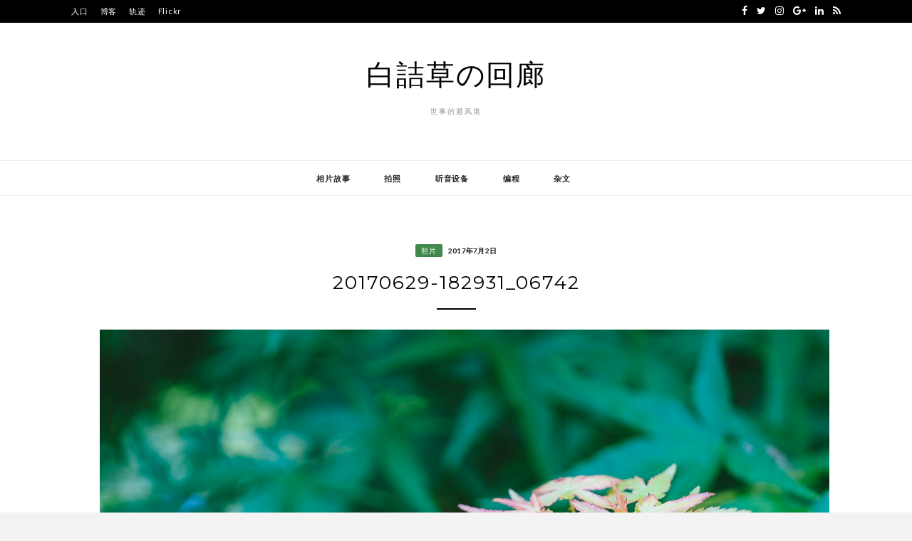

--- FILE ---
content_type: text/html; charset=utf-8
request_url: https://www.google.com/recaptcha/api2/anchor?ar=1&k=6LczUgoUAAAAAFCSDvXNau0ZMO0-h_AVdj-6NGse&co=aHR0cHM6Ly93d3cud2hpdGV0cmVmb2lsLmNvbTo0NDM.&hl=zh-CN&v=N67nZn4AqZkNcbeMu4prBgzg&theme=light&size=normal&anchor-ms=20000&execute-ms=30000&cb=383mo733fdyx
body_size: 49627
content:
<!DOCTYPE HTML><html dir="ltr" lang="zh-CN"><head><meta http-equiv="Content-Type" content="text/html; charset=UTF-8">
<meta http-equiv="X-UA-Compatible" content="IE=edge">
<title>reCAPTCHA</title>
<style type="text/css">
/* cyrillic-ext */
@font-face {
  font-family: 'Roboto';
  font-style: normal;
  font-weight: 400;
  font-stretch: 100%;
  src: url(//fonts.gstatic.com/s/roboto/v48/KFO7CnqEu92Fr1ME7kSn66aGLdTylUAMa3GUBHMdazTgWw.woff2) format('woff2');
  unicode-range: U+0460-052F, U+1C80-1C8A, U+20B4, U+2DE0-2DFF, U+A640-A69F, U+FE2E-FE2F;
}
/* cyrillic */
@font-face {
  font-family: 'Roboto';
  font-style: normal;
  font-weight: 400;
  font-stretch: 100%;
  src: url(//fonts.gstatic.com/s/roboto/v48/KFO7CnqEu92Fr1ME7kSn66aGLdTylUAMa3iUBHMdazTgWw.woff2) format('woff2');
  unicode-range: U+0301, U+0400-045F, U+0490-0491, U+04B0-04B1, U+2116;
}
/* greek-ext */
@font-face {
  font-family: 'Roboto';
  font-style: normal;
  font-weight: 400;
  font-stretch: 100%;
  src: url(//fonts.gstatic.com/s/roboto/v48/KFO7CnqEu92Fr1ME7kSn66aGLdTylUAMa3CUBHMdazTgWw.woff2) format('woff2');
  unicode-range: U+1F00-1FFF;
}
/* greek */
@font-face {
  font-family: 'Roboto';
  font-style: normal;
  font-weight: 400;
  font-stretch: 100%;
  src: url(//fonts.gstatic.com/s/roboto/v48/KFO7CnqEu92Fr1ME7kSn66aGLdTylUAMa3-UBHMdazTgWw.woff2) format('woff2');
  unicode-range: U+0370-0377, U+037A-037F, U+0384-038A, U+038C, U+038E-03A1, U+03A3-03FF;
}
/* math */
@font-face {
  font-family: 'Roboto';
  font-style: normal;
  font-weight: 400;
  font-stretch: 100%;
  src: url(//fonts.gstatic.com/s/roboto/v48/KFO7CnqEu92Fr1ME7kSn66aGLdTylUAMawCUBHMdazTgWw.woff2) format('woff2');
  unicode-range: U+0302-0303, U+0305, U+0307-0308, U+0310, U+0312, U+0315, U+031A, U+0326-0327, U+032C, U+032F-0330, U+0332-0333, U+0338, U+033A, U+0346, U+034D, U+0391-03A1, U+03A3-03A9, U+03B1-03C9, U+03D1, U+03D5-03D6, U+03F0-03F1, U+03F4-03F5, U+2016-2017, U+2034-2038, U+203C, U+2040, U+2043, U+2047, U+2050, U+2057, U+205F, U+2070-2071, U+2074-208E, U+2090-209C, U+20D0-20DC, U+20E1, U+20E5-20EF, U+2100-2112, U+2114-2115, U+2117-2121, U+2123-214F, U+2190, U+2192, U+2194-21AE, U+21B0-21E5, U+21F1-21F2, U+21F4-2211, U+2213-2214, U+2216-22FF, U+2308-230B, U+2310, U+2319, U+231C-2321, U+2336-237A, U+237C, U+2395, U+239B-23B7, U+23D0, U+23DC-23E1, U+2474-2475, U+25AF, U+25B3, U+25B7, U+25BD, U+25C1, U+25CA, U+25CC, U+25FB, U+266D-266F, U+27C0-27FF, U+2900-2AFF, U+2B0E-2B11, U+2B30-2B4C, U+2BFE, U+3030, U+FF5B, U+FF5D, U+1D400-1D7FF, U+1EE00-1EEFF;
}
/* symbols */
@font-face {
  font-family: 'Roboto';
  font-style: normal;
  font-weight: 400;
  font-stretch: 100%;
  src: url(//fonts.gstatic.com/s/roboto/v48/KFO7CnqEu92Fr1ME7kSn66aGLdTylUAMaxKUBHMdazTgWw.woff2) format('woff2');
  unicode-range: U+0001-000C, U+000E-001F, U+007F-009F, U+20DD-20E0, U+20E2-20E4, U+2150-218F, U+2190, U+2192, U+2194-2199, U+21AF, U+21E6-21F0, U+21F3, U+2218-2219, U+2299, U+22C4-22C6, U+2300-243F, U+2440-244A, U+2460-24FF, U+25A0-27BF, U+2800-28FF, U+2921-2922, U+2981, U+29BF, U+29EB, U+2B00-2BFF, U+4DC0-4DFF, U+FFF9-FFFB, U+10140-1018E, U+10190-1019C, U+101A0, U+101D0-101FD, U+102E0-102FB, U+10E60-10E7E, U+1D2C0-1D2D3, U+1D2E0-1D37F, U+1F000-1F0FF, U+1F100-1F1AD, U+1F1E6-1F1FF, U+1F30D-1F30F, U+1F315, U+1F31C, U+1F31E, U+1F320-1F32C, U+1F336, U+1F378, U+1F37D, U+1F382, U+1F393-1F39F, U+1F3A7-1F3A8, U+1F3AC-1F3AF, U+1F3C2, U+1F3C4-1F3C6, U+1F3CA-1F3CE, U+1F3D4-1F3E0, U+1F3ED, U+1F3F1-1F3F3, U+1F3F5-1F3F7, U+1F408, U+1F415, U+1F41F, U+1F426, U+1F43F, U+1F441-1F442, U+1F444, U+1F446-1F449, U+1F44C-1F44E, U+1F453, U+1F46A, U+1F47D, U+1F4A3, U+1F4B0, U+1F4B3, U+1F4B9, U+1F4BB, U+1F4BF, U+1F4C8-1F4CB, U+1F4D6, U+1F4DA, U+1F4DF, U+1F4E3-1F4E6, U+1F4EA-1F4ED, U+1F4F7, U+1F4F9-1F4FB, U+1F4FD-1F4FE, U+1F503, U+1F507-1F50B, U+1F50D, U+1F512-1F513, U+1F53E-1F54A, U+1F54F-1F5FA, U+1F610, U+1F650-1F67F, U+1F687, U+1F68D, U+1F691, U+1F694, U+1F698, U+1F6AD, U+1F6B2, U+1F6B9-1F6BA, U+1F6BC, U+1F6C6-1F6CF, U+1F6D3-1F6D7, U+1F6E0-1F6EA, U+1F6F0-1F6F3, U+1F6F7-1F6FC, U+1F700-1F7FF, U+1F800-1F80B, U+1F810-1F847, U+1F850-1F859, U+1F860-1F887, U+1F890-1F8AD, U+1F8B0-1F8BB, U+1F8C0-1F8C1, U+1F900-1F90B, U+1F93B, U+1F946, U+1F984, U+1F996, U+1F9E9, U+1FA00-1FA6F, U+1FA70-1FA7C, U+1FA80-1FA89, U+1FA8F-1FAC6, U+1FACE-1FADC, U+1FADF-1FAE9, U+1FAF0-1FAF8, U+1FB00-1FBFF;
}
/* vietnamese */
@font-face {
  font-family: 'Roboto';
  font-style: normal;
  font-weight: 400;
  font-stretch: 100%;
  src: url(//fonts.gstatic.com/s/roboto/v48/KFO7CnqEu92Fr1ME7kSn66aGLdTylUAMa3OUBHMdazTgWw.woff2) format('woff2');
  unicode-range: U+0102-0103, U+0110-0111, U+0128-0129, U+0168-0169, U+01A0-01A1, U+01AF-01B0, U+0300-0301, U+0303-0304, U+0308-0309, U+0323, U+0329, U+1EA0-1EF9, U+20AB;
}
/* latin-ext */
@font-face {
  font-family: 'Roboto';
  font-style: normal;
  font-weight: 400;
  font-stretch: 100%;
  src: url(//fonts.gstatic.com/s/roboto/v48/KFO7CnqEu92Fr1ME7kSn66aGLdTylUAMa3KUBHMdazTgWw.woff2) format('woff2');
  unicode-range: U+0100-02BA, U+02BD-02C5, U+02C7-02CC, U+02CE-02D7, U+02DD-02FF, U+0304, U+0308, U+0329, U+1D00-1DBF, U+1E00-1E9F, U+1EF2-1EFF, U+2020, U+20A0-20AB, U+20AD-20C0, U+2113, U+2C60-2C7F, U+A720-A7FF;
}
/* latin */
@font-face {
  font-family: 'Roboto';
  font-style: normal;
  font-weight: 400;
  font-stretch: 100%;
  src: url(//fonts.gstatic.com/s/roboto/v48/KFO7CnqEu92Fr1ME7kSn66aGLdTylUAMa3yUBHMdazQ.woff2) format('woff2');
  unicode-range: U+0000-00FF, U+0131, U+0152-0153, U+02BB-02BC, U+02C6, U+02DA, U+02DC, U+0304, U+0308, U+0329, U+2000-206F, U+20AC, U+2122, U+2191, U+2193, U+2212, U+2215, U+FEFF, U+FFFD;
}
/* cyrillic-ext */
@font-face {
  font-family: 'Roboto';
  font-style: normal;
  font-weight: 500;
  font-stretch: 100%;
  src: url(//fonts.gstatic.com/s/roboto/v48/KFO7CnqEu92Fr1ME7kSn66aGLdTylUAMa3GUBHMdazTgWw.woff2) format('woff2');
  unicode-range: U+0460-052F, U+1C80-1C8A, U+20B4, U+2DE0-2DFF, U+A640-A69F, U+FE2E-FE2F;
}
/* cyrillic */
@font-face {
  font-family: 'Roboto';
  font-style: normal;
  font-weight: 500;
  font-stretch: 100%;
  src: url(//fonts.gstatic.com/s/roboto/v48/KFO7CnqEu92Fr1ME7kSn66aGLdTylUAMa3iUBHMdazTgWw.woff2) format('woff2');
  unicode-range: U+0301, U+0400-045F, U+0490-0491, U+04B0-04B1, U+2116;
}
/* greek-ext */
@font-face {
  font-family: 'Roboto';
  font-style: normal;
  font-weight: 500;
  font-stretch: 100%;
  src: url(//fonts.gstatic.com/s/roboto/v48/KFO7CnqEu92Fr1ME7kSn66aGLdTylUAMa3CUBHMdazTgWw.woff2) format('woff2');
  unicode-range: U+1F00-1FFF;
}
/* greek */
@font-face {
  font-family: 'Roboto';
  font-style: normal;
  font-weight: 500;
  font-stretch: 100%;
  src: url(//fonts.gstatic.com/s/roboto/v48/KFO7CnqEu92Fr1ME7kSn66aGLdTylUAMa3-UBHMdazTgWw.woff2) format('woff2');
  unicode-range: U+0370-0377, U+037A-037F, U+0384-038A, U+038C, U+038E-03A1, U+03A3-03FF;
}
/* math */
@font-face {
  font-family: 'Roboto';
  font-style: normal;
  font-weight: 500;
  font-stretch: 100%;
  src: url(//fonts.gstatic.com/s/roboto/v48/KFO7CnqEu92Fr1ME7kSn66aGLdTylUAMawCUBHMdazTgWw.woff2) format('woff2');
  unicode-range: U+0302-0303, U+0305, U+0307-0308, U+0310, U+0312, U+0315, U+031A, U+0326-0327, U+032C, U+032F-0330, U+0332-0333, U+0338, U+033A, U+0346, U+034D, U+0391-03A1, U+03A3-03A9, U+03B1-03C9, U+03D1, U+03D5-03D6, U+03F0-03F1, U+03F4-03F5, U+2016-2017, U+2034-2038, U+203C, U+2040, U+2043, U+2047, U+2050, U+2057, U+205F, U+2070-2071, U+2074-208E, U+2090-209C, U+20D0-20DC, U+20E1, U+20E5-20EF, U+2100-2112, U+2114-2115, U+2117-2121, U+2123-214F, U+2190, U+2192, U+2194-21AE, U+21B0-21E5, U+21F1-21F2, U+21F4-2211, U+2213-2214, U+2216-22FF, U+2308-230B, U+2310, U+2319, U+231C-2321, U+2336-237A, U+237C, U+2395, U+239B-23B7, U+23D0, U+23DC-23E1, U+2474-2475, U+25AF, U+25B3, U+25B7, U+25BD, U+25C1, U+25CA, U+25CC, U+25FB, U+266D-266F, U+27C0-27FF, U+2900-2AFF, U+2B0E-2B11, U+2B30-2B4C, U+2BFE, U+3030, U+FF5B, U+FF5D, U+1D400-1D7FF, U+1EE00-1EEFF;
}
/* symbols */
@font-face {
  font-family: 'Roboto';
  font-style: normal;
  font-weight: 500;
  font-stretch: 100%;
  src: url(//fonts.gstatic.com/s/roboto/v48/KFO7CnqEu92Fr1ME7kSn66aGLdTylUAMaxKUBHMdazTgWw.woff2) format('woff2');
  unicode-range: U+0001-000C, U+000E-001F, U+007F-009F, U+20DD-20E0, U+20E2-20E4, U+2150-218F, U+2190, U+2192, U+2194-2199, U+21AF, U+21E6-21F0, U+21F3, U+2218-2219, U+2299, U+22C4-22C6, U+2300-243F, U+2440-244A, U+2460-24FF, U+25A0-27BF, U+2800-28FF, U+2921-2922, U+2981, U+29BF, U+29EB, U+2B00-2BFF, U+4DC0-4DFF, U+FFF9-FFFB, U+10140-1018E, U+10190-1019C, U+101A0, U+101D0-101FD, U+102E0-102FB, U+10E60-10E7E, U+1D2C0-1D2D3, U+1D2E0-1D37F, U+1F000-1F0FF, U+1F100-1F1AD, U+1F1E6-1F1FF, U+1F30D-1F30F, U+1F315, U+1F31C, U+1F31E, U+1F320-1F32C, U+1F336, U+1F378, U+1F37D, U+1F382, U+1F393-1F39F, U+1F3A7-1F3A8, U+1F3AC-1F3AF, U+1F3C2, U+1F3C4-1F3C6, U+1F3CA-1F3CE, U+1F3D4-1F3E0, U+1F3ED, U+1F3F1-1F3F3, U+1F3F5-1F3F7, U+1F408, U+1F415, U+1F41F, U+1F426, U+1F43F, U+1F441-1F442, U+1F444, U+1F446-1F449, U+1F44C-1F44E, U+1F453, U+1F46A, U+1F47D, U+1F4A3, U+1F4B0, U+1F4B3, U+1F4B9, U+1F4BB, U+1F4BF, U+1F4C8-1F4CB, U+1F4D6, U+1F4DA, U+1F4DF, U+1F4E3-1F4E6, U+1F4EA-1F4ED, U+1F4F7, U+1F4F9-1F4FB, U+1F4FD-1F4FE, U+1F503, U+1F507-1F50B, U+1F50D, U+1F512-1F513, U+1F53E-1F54A, U+1F54F-1F5FA, U+1F610, U+1F650-1F67F, U+1F687, U+1F68D, U+1F691, U+1F694, U+1F698, U+1F6AD, U+1F6B2, U+1F6B9-1F6BA, U+1F6BC, U+1F6C6-1F6CF, U+1F6D3-1F6D7, U+1F6E0-1F6EA, U+1F6F0-1F6F3, U+1F6F7-1F6FC, U+1F700-1F7FF, U+1F800-1F80B, U+1F810-1F847, U+1F850-1F859, U+1F860-1F887, U+1F890-1F8AD, U+1F8B0-1F8BB, U+1F8C0-1F8C1, U+1F900-1F90B, U+1F93B, U+1F946, U+1F984, U+1F996, U+1F9E9, U+1FA00-1FA6F, U+1FA70-1FA7C, U+1FA80-1FA89, U+1FA8F-1FAC6, U+1FACE-1FADC, U+1FADF-1FAE9, U+1FAF0-1FAF8, U+1FB00-1FBFF;
}
/* vietnamese */
@font-face {
  font-family: 'Roboto';
  font-style: normal;
  font-weight: 500;
  font-stretch: 100%;
  src: url(//fonts.gstatic.com/s/roboto/v48/KFO7CnqEu92Fr1ME7kSn66aGLdTylUAMa3OUBHMdazTgWw.woff2) format('woff2');
  unicode-range: U+0102-0103, U+0110-0111, U+0128-0129, U+0168-0169, U+01A0-01A1, U+01AF-01B0, U+0300-0301, U+0303-0304, U+0308-0309, U+0323, U+0329, U+1EA0-1EF9, U+20AB;
}
/* latin-ext */
@font-face {
  font-family: 'Roboto';
  font-style: normal;
  font-weight: 500;
  font-stretch: 100%;
  src: url(//fonts.gstatic.com/s/roboto/v48/KFO7CnqEu92Fr1ME7kSn66aGLdTylUAMa3KUBHMdazTgWw.woff2) format('woff2');
  unicode-range: U+0100-02BA, U+02BD-02C5, U+02C7-02CC, U+02CE-02D7, U+02DD-02FF, U+0304, U+0308, U+0329, U+1D00-1DBF, U+1E00-1E9F, U+1EF2-1EFF, U+2020, U+20A0-20AB, U+20AD-20C0, U+2113, U+2C60-2C7F, U+A720-A7FF;
}
/* latin */
@font-face {
  font-family: 'Roboto';
  font-style: normal;
  font-weight: 500;
  font-stretch: 100%;
  src: url(//fonts.gstatic.com/s/roboto/v48/KFO7CnqEu92Fr1ME7kSn66aGLdTylUAMa3yUBHMdazQ.woff2) format('woff2');
  unicode-range: U+0000-00FF, U+0131, U+0152-0153, U+02BB-02BC, U+02C6, U+02DA, U+02DC, U+0304, U+0308, U+0329, U+2000-206F, U+20AC, U+2122, U+2191, U+2193, U+2212, U+2215, U+FEFF, U+FFFD;
}
/* cyrillic-ext */
@font-face {
  font-family: 'Roboto';
  font-style: normal;
  font-weight: 900;
  font-stretch: 100%;
  src: url(//fonts.gstatic.com/s/roboto/v48/KFO7CnqEu92Fr1ME7kSn66aGLdTylUAMa3GUBHMdazTgWw.woff2) format('woff2');
  unicode-range: U+0460-052F, U+1C80-1C8A, U+20B4, U+2DE0-2DFF, U+A640-A69F, U+FE2E-FE2F;
}
/* cyrillic */
@font-face {
  font-family: 'Roboto';
  font-style: normal;
  font-weight: 900;
  font-stretch: 100%;
  src: url(//fonts.gstatic.com/s/roboto/v48/KFO7CnqEu92Fr1ME7kSn66aGLdTylUAMa3iUBHMdazTgWw.woff2) format('woff2');
  unicode-range: U+0301, U+0400-045F, U+0490-0491, U+04B0-04B1, U+2116;
}
/* greek-ext */
@font-face {
  font-family: 'Roboto';
  font-style: normal;
  font-weight: 900;
  font-stretch: 100%;
  src: url(//fonts.gstatic.com/s/roboto/v48/KFO7CnqEu92Fr1ME7kSn66aGLdTylUAMa3CUBHMdazTgWw.woff2) format('woff2');
  unicode-range: U+1F00-1FFF;
}
/* greek */
@font-face {
  font-family: 'Roboto';
  font-style: normal;
  font-weight: 900;
  font-stretch: 100%;
  src: url(//fonts.gstatic.com/s/roboto/v48/KFO7CnqEu92Fr1ME7kSn66aGLdTylUAMa3-UBHMdazTgWw.woff2) format('woff2');
  unicode-range: U+0370-0377, U+037A-037F, U+0384-038A, U+038C, U+038E-03A1, U+03A3-03FF;
}
/* math */
@font-face {
  font-family: 'Roboto';
  font-style: normal;
  font-weight: 900;
  font-stretch: 100%;
  src: url(//fonts.gstatic.com/s/roboto/v48/KFO7CnqEu92Fr1ME7kSn66aGLdTylUAMawCUBHMdazTgWw.woff2) format('woff2');
  unicode-range: U+0302-0303, U+0305, U+0307-0308, U+0310, U+0312, U+0315, U+031A, U+0326-0327, U+032C, U+032F-0330, U+0332-0333, U+0338, U+033A, U+0346, U+034D, U+0391-03A1, U+03A3-03A9, U+03B1-03C9, U+03D1, U+03D5-03D6, U+03F0-03F1, U+03F4-03F5, U+2016-2017, U+2034-2038, U+203C, U+2040, U+2043, U+2047, U+2050, U+2057, U+205F, U+2070-2071, U+2074-208E, U+2090-209C, U+20D0-20DC, U+20E1, U+20E5-20EF, U+2100-2112, U+2114-2115, U+2117-2121, U+2123-214F, U+2190, U+2192, U+2194-21AE, U+21B0-21E5, U+21F1-21F2, U+21F4-2211, U+2213-2214, U+2216-22FF, U+2308-230B, U+2310, U+2319, U+231C-2321, U+2336-237A, U+237C, U+2395, U+239B-23B7, U+23D0, U+23DC-23E1, U+2474-2475, U+25AF, U+25B3, U+25B7, U+25BD, U+25C1, U+25CA, U+25CC, U+25FB, U+266D-266F, U+27C0-27FF, U+2900-2AFF, U+2B0E-2B11, U+2B30-2B4C, U+2BFE, U+3030, U+FF5B, U+FF5D, U+1D400-1D7FF, U+1EE00-1EEFF;
}
/* symbols */
@font-face {
  font-family: 'Roboto';
  font-style: normal;
  font-weight: 900;
  font-stretch: 100%;
  src: url(//fonts.gstatic.com/s/roboto/v48/KFO7CnqEu92Fr1ME7kSn66aGLdTylUAMaxKUBHMdazTgWw.woff2) format('woff2');
  unicode-range: U+0001-000C, U+000E-001F, U+007F-009F, U+20DD-20E0, U+20E2-20E4, U+2150-218F, U+2190, U+2192, U+2194-2199, U+21AF, U+21E6-21F0, U+21F3, U+2218-2219, U+2299, U+22C4-22C6, U+2300-243F, U+2440-244A, U+2460-24FF, U+25A0-27BF, U+2800-28FF, U+2921-2922, U+2981, U+29BF, U+29EB, U+2B00-2BFF, U+4DC0-4DFF, U+FFF9-FFFB, U+10140-1018E, U+10190-1019C, U+101A0, U+101D0-101FD, U+102E0-102FB, U+10E60-10E7E, U+1D2C0-1D2D3, U+1D2E0-1D37F, U+1F000-1F0FF, U+1F100-1F1AD, U+1F1E6-1F1FF, U+1F30D-1F30F, U+1F315, U+1F31C, U+1F31E, U+1F320-1F32C, U+1F336, U+1F378, U+1F37D, U+1F382, U+1F393-1F39F, U+1F3A7-1F3A8, U+1F3AC-1F3AF, U+1F3C2, U+1F3C4-1F3C6, U+1F3CA-1F3CE, U+1F3D4-1F3E0, U+1F3ED, U+1F3F1-1F3F3, U+1F3F5-1F3F7, U+1F408, U+1F415, U+1F41F, U+1F426, U+1F43F, U+1F441-1F442, U+1F444, U+1F446-1F449, U+1F44C-1F44E, U+1F453, U+1F46A, U+1F47D, U+1F4A3, U+1F4B0, U+1F4B3, U+1F4B9, U+1F4BB, U+1F4BF, U+1F4C8-1F4CB, U+1F4D6, U+1F4DA, U+1F4DF, U+1F4E3-1F4E6, U+1F4EA-1F4ED, U+1F4F7, U+1F4F9-1F4FB, U+1F4FD-1F4FE, U+1F503, U+1F507-1F50B, U+1F50D, U+1F512-1F513, U+1F53E-1F54A, U+1F54F-1F5FA, U+1F610, U+1F650-1F67F, U+1F687, U+1F68D, U+1F691, U+1F694, U+1F698, U+1F6AD, U+1F6B2, U+1F6B9-1F6BA, U+1F6BC, U+1F6C6-1F6CF, U+1F6D3-1F6D7, U+1F6E0-1F6EA, U+1F6F0-1F6F3, U+1F6F7-1F6FC, U+1F700-1F7FF, U+1F800-1F80B, U+1F810-1F847, U+1F850-1F859, U+1F860-1F887, U+1F890-1F8AD, U+1F8B0-1F8BB, U+1F8C0-1F8C1, U+1F900-1F90B, U+1F93B, U+1F946, U+1F984, U+1F996, U+1F9E9, U+1FA00-1FA6F, U+1FA70-1FA7C, U+1FA80-1FA89, U+1FA8F-1FAC6, U+1FACE-1FADC, U+1FADF-1FAE9, U+1FAF0-1FAF8, U+1FB00-1FBFF;
}
/* vietnamese */
@font-face {
  font-family: 'Roboto';
  font-style: normal;
  font-weight: 900;
  font-stretch: 100%;
  src: url(//fonts.gstatic.com/s/roboto/v48/KFO7CnqEu92Fr1ME7kSn66aGLdTylUAMa3OUBHMdazTgWw.woff2) format('woff2');
  unicode-range: U+0102-0103, U+0110-0111, U+0128-0129, U+0168-0169, U+01A0-01A1, U+01AF-01B0, U+0300-0301, U+0303-0304, U+0308-0309, U+0323, U+0329, U+1EA0-1EF9, U+20AB;
}
/* latin-ext */
@font-face {
  font-family: 'Roboto';
  font-style: normal;
  font-weight: 900;
  font-stretch: 100%;
  src: url(//fonts.gstatic.com/s/roboto/v48/KFO7CnqEu92Fr1ME7kSn66aGLdTylUAMa3KUBHMdazTgWw.woff2) format('woff2');
  unicode-range: U+0100-02BA, U+02BD-02C5, U+02C7-02CC, U+02CE-02D7, U+02DD-02FF, U+0304, U+0308, U+0329, U+1D00-1DBF, U+1E00-1E9F, U+1EF2-1EFF, U+2020, U+20A0-20AB, U+20AD-20C0, U+2113, U+2C60-2C7F, U+A720-A7FF;
}
/* latin */
@font-face {
  font-family: 'Roboto';
  font-style: normal;
  font-weight: 900;
  font-stretch: 100%;
  src: url(//fonts.gstatic.com/s/roboto/v48/KFO7CnqEu92Fr1ME7kSn66aGLdTylUAMa3yUBHMdazQ.woff2) format('woff2');
  unicode-range: U+0000-00FF, U+0131, U+0152-0153, U+02BB-02BC, U+02C6, U+02DA, U+02DC, U+0304, U+0308, U+0329, U+2000-206F, U+20AC, U+2122, U+2191, U+2193, U+2212, U+2215, U+FEFF, U+FFFD;
}

</style>
<link rel="stylesheet" type="text/css" href="https://www.gstatic.com/recaptcha/releases/N67nZn4AqZkNcbeMu4prBgzg/styles__ltr.css">
<script nonce="7EgMcFfZilGXW-mxk5eZ-A" type="text/javascript">window['__recaptcha_api'] = 'https://www.google.com/recaptcha/api2/';</script>
<script type="text/javascript" src="https://www.gstatic.com/recaptcha/releases/N67nZn4AqZkNcbeMu4prBgzg/recaptcha__zh_cn.js" nonce="7EgMcFfZilGXW-mxk5eZ-A">
      
    </script></head>
<body><div id="rc-anchor-alert" class="rc-anchor-alert"></div>
<input type="hidden" id="recaptcha-token" value="[base64]">
<script type="text/javascript" nonce="7EgMcFfZilGXW-mxk5eZ-A">
      recaptcha.anchor.Main.init("[\x22ainput\x22,[\x22bgdata\x22,\x22\x22,\[base64]/[base64]/[base64]/[base64]/[base64]/[base64]/[base64]/[base64]/[base64]/[base64]/[base64]/[base64]/[base64]/[base64]\x22,\[base64]\\u003d\\u003d\x22,\x22V8Ouwp3CrFZ1a8K1wr/CuMOnT8OzfcOBfXTDqcK8wqQKw75HwqxHU8O0w59ew6PCvcKSK8KdL0rCnMKgwozDi8KnR8OZCcO+w54LwpITdlg5wrfDm8OBwpDClifDmMOvw5pSw5nDvk3CuAZ/KcOLwrXDmDJrM2PCuWYpFsKIGsK6CcK4B0rDtDFqwrHCrcOPFFbCr1onYMOhHMKjwr8TQH3DoANFwpXCnTp6wqXDkBwhQ8KhRMOBNGPCucOUwozDtyzDvkk3C8OWw6fDgcO9KhzClMKeG8OPw7AuRFzDg3sMw57DsX0Bw4x3wqVSwqHCqcK3wpnCoxAwwr/DnzsHEMK/PAMAX8OhCWtPwp8Qw6ASMTvDqGPClcOgw71Vw6nDnMO0w4pGw6FAw5hGwrXCu8OGcMOsEwNaHxvCr8KXwr81wrnDrsKfwokZWgVrfHsgw6ZjWMOCw5ALZsKHSgN2wpzClsOJwobDum9RwooXwrzCpk3DqB1LNMK+w4jDvMKEwqhRHT/DrgjDscK/[base64]/Dgmhba208WcKpBB8fwq0HwrDDslRiw6/[base64]/PsORDMKvw4JMQGrCjjjCokxdwppyFcKiw7vDnMK6AcKSY1/Do8O7T8OuDsK0QmrCm8Oawr/CgizDnBpCwqIdb8KQwqo2w5nCtsODPAfCpMOKwrQlEjZxw4sfTDtdw6ZPQMO6wrbDscOZeGsfPBrDocKqw6/DmkvCmcOrT8KKAkrDqMKFI2XCsy1mEDJLb8KmwqnDtMKFwpjCohQ2B8KvAHrCvzUrwqFGwpnCt8K6IlRXEMK+MMORXTzDvBbDicOedV1YTVEQwqDDv0LDq1LCh0nDn8OXFcOyLsKswr/[base64]/DlsKSw595wprDscO/[base64]/w65qworDu8O5Sg7ChBjCnMKJQ8O6ClNawqHDlC7CgSBcU8Oqw41mcsOMTGRQw5I5VsOcUMKNKsOxO0QlwqoEwqvDqcOAwpvDgsO5wrd3wovDqcKKdcOQesOQHXrCoX/Dt1DCklABwrzDlcO2w60LwrLCg8KqIMOIwrRSw73Ck8KEw5HCgMKKwpbDhkjCjybDsSFEJsKyVsOceCVAwpEWwqxjwqDDusKBLj/[base64]/[base64]/DpwLDljUNw70CPFvDhGZ6w4XDg2HCqAvCvsOpwpLCt8K5KsKiwo5gwrQRU1RbTFdEw6d6w4/Dv3HDtcOMwrnClcKAwozDu8K7e3tNPQQ2EwJnCWvDssKfwqckw6dtEsKSScOrwoTCk8OQFsOZwrHCp0oiMMOuNEXCuXUzw77DiCbCu0siZMOOw7c0w4fCvn1rHQ/DqMKDw60jIsK3w5bDn8OvesOIwrsAfznClWbDtwFgw6jCqllWfcKdHnTCrDkYw6I/bsOgJcKQAcOSQH4FwpM6wq9aw64cw7ZAw7PDrTELW3YHPMKFwrRIH8O5wpLDu8OgEMKfw47CsXpIKcO8d8Kdf1bCiyhUwoZYwrDClXlfajURw4/CpVgawrckWcOEesOvXxtSKnpmwpLCn1JBwrDCg3HCvUDDgcKIfirCom9XNcO3w4NIw5MMHsO3MXEmR8KsT8K/w45fw5sfPxYPU8Oew6fCgcOJGcKeHhPCucKgPcK8wrLDs8O5w7pSw5jDisOKwpxWABoRwq/DusOTRnHDjcOOaMOBwpQOVsOKQ21aPGrDjcKGD8KGwpjCnsOOQC/[base64]/Di8Otw4guw7Jiw403FMOGV8KSwqc6w4vCjEDDl8KpwpDCqsOdFC8qw5YldMK6XMKvcMKFO8OkUCvCizwYwpXDsMOFwqvDoG5WUcO9fWc1HMOhw6diwpBaJF/[base64]/[base64]/dcOOPsODw4zCocObccOOw4tkHcK+wp/DjAJ3b8K1S8OrGsKrIMKtcjPDr8OePQRXNwFQwoxJHUFvJ8KJwpRCeAlbw7cVw6fDui/DqFIJw5hPWQ/Cg8K8woQaFsODwrQsw6rDrV3Cjg9+Pl/CucK6DcO3LWvDtX/DuzMxwq/Dg0twIcKdwph4DC3DvsOtwonDscOKw6jDrsOWWsOfDsKcD8O+dsOuwphHSMKCbTQhwqnDjSnDvsKbAcKIw74adcKmR8OJw40Hw6scwobDnsK3Qh/CuCHCqwFVwo/Ctm7CmMOHR8O+wrMfVMK+KShHw6BPYcO4G2VFdUlaw6/Dr8Khw7zDlk8sX8K5w7ZsOG3Ds0ROUcO7TMOWwohcwrZqw5duwoTDrsK9MsO/ccKFwq7DqlTDjX0Gwr7CusKGIsOZbsObSsOiacOkJsKFAMO4LS16f8OIJkFFLEd1wo08NcOHw7XCs8OmwrrCsFLDggrDnMOGY8KsX31PwokYDywrHsKIw6ANLMOjw4vCk8OlMVkSUMKQwrLCnktwwoDCrhzChC46w6doEy0dw4LDrnBGfn/Cux9tw6vCsBfCjnoVw4NoCcO0w6LDpAPDlMKfw4QQwqvClmNhwrVhX8OXcMOYRsKoVVXDrl1vLFM4OsOuAy8sw4PCnU/[base64]/BcK1FgzCljPDsUg0Q8KEB17CuwxwBcKQDMK7w6/Ckz7Dt3sFwp8KwrJQw7Jsw5TDgsO0w4TDpsK/bCrDqCA3eHVQFRoiwpNAwrcwwpdWw55lPBnCpDDChMKzwqMzw6Rjw5XCs1sCw5LCpxDDrcKsw6jChnPDthXCpcOjGiBHMMOsw7V5wrjCiMO9wpA9wosiw4opX8O0wrXDqsKVSXnCisOvwoI1w4PDtAEGw6vDicKDLEZjezjChgZnOsOwfmTDjcKuwqPCry/CmMOzw6/CmcKwwrkrb8KTS8KTAMOGw7vCoEFrwqoCwqTCslQLEcKAWcKlVx7ChXNFFsKawq7DhsOaHA8kP1/CjG/CrmTCpWY/E8OWcMO8RUfCt2LCowPDr2PDisOIJcOSwoTCkcOWwodbbzTDssOmLsO2w5LCjcK9MMK/TQ1XehHDh8O9DMO3MlY2wq5yw7DDrj9qw4rDjMKAw60+w5hxX30zBjNLwodNwqHCrHprZsKzw6nCpRAiCj/DrQZ6JcKISsO3fyTDuMOaw5o8D8KQZA0Hw6oxw7vCjcOTIxXDqmXDp8KHN0gAw7zCj8KqwpHCs8OPwrjCvCAgwqLCoB3CgMOhIVN6bScywozCt8OwwpfCucOBw78XcRMgXEsQw4HCuEvDsV/[base64]/DscKvKsO7TnbDkMORShbDkH7DgcKVw4g5LcKuw4XCmHLCv8KLdyFkDMKwS8O3wr3Ds8K2wrsUw6jDpW0aw7HDncKOw7RhNMOJV8OvZ1rCk8O9D8K7wqMMbUEpccKEw51bw6JKCMKDC8Kpw6/Cm1TCosKTDMKoTnnCssK9f8Kia8OZw69dw4zCiMKYf0sVMMOlNAQhw689w68OcnUhTcOcEAZEQsOVZyfDu23Cr8KIw5Rww5XCtMKFw53CiMKSQWkxwoZLccOtLhXDmcOBwpJyeUFEwprCpTHDjAsPCcOuwrlOw6dnTcK5BsOQw5/DhVUVSCEUdU7DhXrCulTDgsOYwoHDi8OJPsKpHg55wq7Dg30zQsK/w6jCgBQldk3CgA8vwoZoEcOsDwTDs8OuAcKRRyMrb1ZFOsOEWXDCisOqw498CmILw4PCvWB3wqjDscOqTjsSfBxVw69/wqvCk8OmwpPCigvDrcKYMcOiw5HCuyvDjlbDijpfYsOTYDHCg8KWR8Odw4x/[base64]/T8OlIcKbwpAqYsOECzQTd3EgVTPDr1TDkcKsTMKkw5bCrMKqdzTCo8K8axLDrMOWCTI7DsKYSMO7wq/DmT/[base64]/CmcOVw4/[base64]/cnvDj0XDl0gvU8OfPMOCworCgkgSw5nCu8O+w6Esex/Dnz12JzvDhhICwqfDlkPCrX/CmAJSwqEKwqDCoUNMemc1ccKKEn41T8OUwoQLwpETw6Ilwr0tZjXDqD1+eMOnUMKlwr7CuMOqwpnDrBUSf8OjwqErV8OVOFk7VnRiwoYZwoxIwrHDi8KfK8OWw4PDhMOQazUsDw/DiMOywogow5Fqwp/[base64]/DicOpwqIULMOfwonCjRsoWsKVB0nDlCLClcK+dgpUw7lMaUfDjQAmwqvCrATCg2cfw7R1w6/Cql8+B8Ooc8KIwoglwqAwwoMuwrXDjMKTwo/CtGPChsOoRwfDqMO8OMK5dH7DsBAqw4kfIMKFw6jCs8Otw7R+wr5YwowPbjHDtzjCpwgPw6/DssOOb8K/PVc2wqMRwr3CpsK+wrHChcK/w6rCm8KbwqlPw6FjLipwwr4CLcOnw4fDqEpJKgoqV8Orwq/Dm8O3K0HDqm3CrBNsNMKEw63DjsKowp3CpU0YwqTCtMOOX8O7wrchHCbCtsOfPSs3w7bDphPDgCZLw544IkZAFzvDnGzDmMKSKAPCjcKPwqUyPMOjwobChMKjw5rDm8KGw6jCqXTCqQLCpcOmaQLCicOnWEDCocOTwrHDtz/Dj8KWQzrCvMOPcsOGwq/CrArDrw5Ww6sYAGHCmcOeGMKscMO9ecOHSsK5wqMsXH7CgwDDmcKjF8KLwqvDnirCrDYmw63CrMKPwqvDssKJYQ/Cq8OSwr4iEALDnsKVDHY3Un3DrsOMEDshQMKvCsKkY8K7w47CocOmacOPWcKNwqoeUA3CiMOFwp/DlsOsw7Mzw4LCnxVWD8OhEwzCiMOhfSZ3wrttwr8LC8KRw4Z7w6VoworDnXLDisKzBMKfwrRWwqVow5TCoz8Mw6XDr1vCgcOaw4RsdCFwwqbCilpQwrhvT8Onw7/Dq1Rjw4PDpcK/HsKxJATCkALCklNbwq5Jwow1K8OaAGNswrnCkMOfwpnDncO1woXDnsOYLMKtY8KYwoXCtcKGwpnDiMKfMcO+wpAUwp1bacOWw7bDsMOxw4bDrMOew4PCsgcyw4PCnFF2Ig/[base64]/OMK1wq8vw7LCmsOgMgpRAwjCksONwr/DhsODw6DDo8K1wrBKHnLDu8OEfsKXw6zCunJ9fMK4wpdrIGDDqcKmwrjDgSLCpcKuMXTDogzCsjRMXMOLWT/DvMOAw6kowqXDiVs9A3QZOsO/woYLcsKiw60Ge17CucKdJEjDi8OMw4dXw5LDvMKlw596XAIgw4HChzN5w6tmSikmw4rDlcKOw4TDs8KqwqYuwprCvysbwqXCvcK/PMOQw5JrQcO+BizChX/CssKzw7rCgiJCYMOVw4oGCHZicn7CvsOpTHfDuMK+wqpJw6c/LHDDgjYVwqTDqcK4w4PCncKEwr5udHUILGg5UxrCu8OQd198w7rCsijCq0MWwqY+wr4wwonDkcO8woYTw7bCg8Kxwp3CvSDDqyzCtz1lwotwNkzCucOSw7vCv8Kfw4PCp8OSVcK4ScOyw6DCk2TCqMK2wrNPwq7ChlZfw7fCpcK7WRo/wqTCqALDph3Cv8OTwobCo2w/w79Kw7zCo8ORPsKIR8ObfXBpDg47fMK9wrwDw4gvRFMUZMKXcXcIfgfDmQIgTMOgBU0rIMKsclDCh37DmWc7w4s8w43CncK6wqp3wq/DoiwSIxN7wonClMO+w7bChlDDiSTCjsODwqhaw6LCqwJPwqDCnwDDt8KEw4fDsl8PwpoFw64mw5fDnEDDsknDkFzDj8KWKxTDicKYwoPDv3s2wpMpOcKfwpFROsKTW8OJw4bCu8OiNA/[base64]/eMO+F8OTV3oqTsKaSARrDgjCpXJ/w4B3JyFQMMOLwoXDry/DonzDvMO5CMOETMKywr7CtsKdwpvCgDUgw7Vaw78FdHoewpbDp8KoJW4OU8O3woxfAsKZwrPCo3PDgMKSEsOQbcK4TsOITsKXw6UUwp5xw5BMw6s6w6tNKALDgAjDkklFw6kTw5sGIxLCn8KlwobCuMOBFGrCuV/DgcKjwq/ChSZNw5HDqsK7LMKjXcOQwq/DrVtMwo3CgzDDtsOJwrnClMKlFcKnZgYuw5bCslB+wr09wrNjDmpCUn3Ds8OlwrERQjZSw4LCpQ7Dj2DDgBY2bxFKKhUiwoB1wpXDqsOTwoPCmcKmZcO5woUYwqQDwpo6wq3DlcOkwq/DvMKkO8KcIyVmDEV8asOww5Zpw4YqwrIEwr/CtD0gPAZfasOBL8KTS3bCuMOzIz1cw5DDosO5wobCrzLDgjLCpcOHwq3ClsKjw5cJwq/DmcOww67CkAo1PcOPwobDo8Knw6EqaMO/w57Cm8OCw5EVD8O/PnzCqFMZwpTCucOaf3jDpCcFw7lwdAdFdGbCk8OseS81w6VDwrEDThF9ZWc0w6vCqsKswp52woQFKmsNUcKJOgpcaMKswrvCpcKRQcO4U8Ofw7jCn8KXDcOrEsO9w404wpIUwoHCgMK1w44hwpNCw7jDuMKeC8KvYsKYVxrDocK/w4slLXXCrcOEHlzDrRbDtG7Cu1wDcj3ChwfDhy1xLFB7a8OAcsOZw6J0PWfCj1lMIcKQWxR/wqs2w4bDtMKaLMKew7bChsKbw6Zww4B3OsK6C0PDr8OeYcOaw4HDpzXCtcOmwpseXMOwUBbCrsOycSIkTsOcwr/CvF/DmsOeMh0qwpnDkjXCrsKJw6bDjcONUzDDlcKVwoLCqlnCqnw5wrnDqcKHwo5lwo4PwrPCu8O9wrfDskXDgcKAwonDiWtKwrZjw7cXw6zDnMK6asOPw7wRJMOdccK1CBDCh8KJwocNw6PCkxDCiC8ldSLCjT0pwo/Di1cRNCrCgwTCoMODWsK7wokWfjbDnsK2OEYcw6rCicOYw7HClsKfL8OFwrFMb0XCncKCKnZhw7LCiH/DlsKmw4zDvD/Dkk3DhcKHcmFUK8K/w64IJnDDg8KVw60ENCbDrcOvSsK4XTBpK8KgQg05EMKlVsKGJlg5bMKRwr3CqMKcEMKWRyUtw4PDsBcjw6HCjxDDvcKfw7s2C1vCncKuQ8KJTsOEccKaCitUwowpw4vCsi/[base64]/DkcOTYxxdwqw7EsO7TcO1MnIBw607CcOlw4bCgcK5ShLCj8KcEXI/[base64]/CMO3EjbChsKJGhfCncKSwobCiHrCqmwvXMKwwrnCmiIUYTtsw6LCl8OPwp0ow6c3wp/CuWcZw7/[base64]/NHIvw6TCqmfClQjDvsKgw6pBw49KWcOZw6h3woLCvsKxGlzDmMO0EcKoG8Kxw6LDh8Omw4PDhRvDhTEtLT3CjS1YCmbCpcOQw7U1wpnDt8KewpbDnSZrwrdUHADDrywdwqPCuA7DrVpswqHDp1jDnR/Cg8K9w6cmAcO3HcKgw7nDp8K6SGA8w7zDv8KsKBdKdcOYaxvDvTwOwqzDlk9cUcOEwopcHBjDqFZQw7vDvcOlwpYHwrBkwojDk8OgwqdsJ0nCshBKwp5wwprChMObc8K7w4TDvsKsFTxhw4Q6OMKiGAjDn1xyb3/CnsKJbXPDmsKRw7zDsjF+w7jCj8OEwqAEw6nCkMOTw7/[base64]/CsD9Dw4DCuE8rbsKEQCZYwojDvhfDp8KBw5zCucOuwqwqdcOcwpvCgMO1E8OMwpBlwrXCmcOOw53ChMOtPUYwwrpdL0fCpEbDrW7CnDDCqVjDqcOSHVMpw47ChErDtGQdZzHCmcOHP8ODwqnDq8KiB8OZw6/DvMOHw5VPeUY2UXofSA87wofDk8Ocw6/Di2oxUjgZwoDCkDtqSsO5f29KfcOXY34KUBXCp8OvwpoEMWzDoDLChl/Dp8KOBsO1w7MbIcOgw6fDuWDDl0LCkAvDmsK/[base64]/DsOJccO6w4RRYsKxDEY9YsOVEcK4w7vChsO/w60gdsKQDAvCrMOlJxXCtMKtw7/Cnz3CosOkHFhyPMOVw5LDh14Rw4fCksOgV8Oaw5xHSsK8SmjCuMKJwrrCpTzCnxsxw4FRYV9YwpPCpgo7wp1kw7PCusKNw4LDncOcIWoWwo9Hwr5/BcKPVlLCiyPClQtmw5fCgMKFCMKGOXVtwoNLwrjCrj8GbjksCix1wrjCksKLY8O6wq3CiMKeBFsgFR1sOl3DtSfDrMOCaXfCpMO7NMK1ScOrw6kvw70ewozClho+LsOew7J0XsOnwoPCm8OOSMKyRw7ClcO/LzLCtcK/AsOuw4/DpH7CvMOzw57DsGTClSDCn3XDmGowwo5OwoVnYcK7w6UqYj0iwpPCjDXCsMODbcKrQ23Dn8Kiwq/[base64]/Dg8K3fipjI8KFwpDCni3CuVN1ZMKUDGZeO3PDpjwCDRTCiSbDrsO0worCglhRw5bDuFMuH1dGc8Kvw58uw4UHw6tQLzTCnXIfw45ZXW/[base64]/CnQAZw6TDhcOuQxEpUMOEwrTCkl0xw4wfIcOnw5nCgcKOwqHCsEDClHpEYmULV8KNG8KnbsOIb8K+wqxhw40Nw7gQLMOkw7BXAMOmZ2l0e8OBwpMWw5DCvhUsfS1TwotLworCrjlqwqXCosKGSBRBXMK+OEbCmz/Cr8KXdcOJLE/[base64]/DtcOTw7TDrMKqw4TDq1jDnsK/[base64]/[base64]/DhDbDmMKew7LCmCBrw5Vbw5IAd8KqwobDsRrDklw1aF5nwr7CpGfDhyvCmC1Owq/CjgrCvEYzwqouw6nDuDzCpcKpb8Kuwr3DuMOCw5c4DBd2w7VUF8KywpXCm2zCpcKkw48KwrfCpsKJw4vCgQllwovDlAB+JMOxESd/woXDpcOIw4fDtyl/UcOiFcOXw6B5dsOkMVJqwrQkQcOrw5RLw7o1w6/[base64]/Dk8OYwotFw6TDhcO3PAzDv8OiwqQ/N8KRwpHDjsKTLR5hdFbDmW8gw49ULcKWDMOtw6QAwqIAw4TChMO9CsKVw5I1wo/CtcOxwqkhw5/Dik3CqcKTIU8vw7PCiX1jLsKlT8KSwonCgMO4wqbDvS3CgcOFfE08w5/Co0nCj0vDj1zCr8KLwpgtwqzCu8OnwrBXey0TBcO/ERMJwpPCoz55cQNHbcOCYsOaw4zDli01wofDlBJnw6XDhcOFw5tVwrDCrlfChXLCrcKiT8KNMsOKw7U/w6J2wqrCj8Oaal92byLCiMKBw4dHw5LCrycsw79kEsK5wpHDn8KSWsK9w7XDlMKlw4tPw48rKXlZwqMjPzfCqVrDscO9NmvChW7DjxdEA8Odwp3DpyQzwq7CkcKYA0t3w5/DjMO7YcKzAQTDuSbCkD4iwoh7Yh7CncOJw4kPWn7DkQDCr8KxCR/Dq8KQOEV7JcKSGCZKwo/DhcOiYW0tw4hRU3kxw7s4WCnDssKdw6JRN8OGwoXCvMOeK1XChcKmwrDCsQ7CqcO/[base64]/[base64]/CvHpQw5zCvXFYPcOkw60mwq3DpybCm8KzR8KswoHDk8K8AMK3woliPSXDnMOQMzdAGXFHDVd8YwfDt8OdRSgBwqdDw647FDg4wpLDoMOFFFItN8OQWkhTJnMPVsK/WsOODcOVWMKRwrQtw7Jjwo0Cwqtgw7pscjIyRnJ0wqVJTATCqsOMw4lMwqjDuC3DtSrCgsKaw4HCjWvCsMOOSMOBw7ZywrzDhWQYPFYkHcKlaTMbG8KHH8KrVyrCvT/DucK+JBZEwqIqw5N+wqvCmsKWbWIzZ8K/w7LCoxjDkwvCs8KDwr7CtUtpVgRowp12wpLCmEjDjx3CtCQaw7HCrQ7Crw3DmCzDq8O/[base64]/N8KcZT7Cu0PDr2bDmlkzIcK5wqHCsGFCET9gfk9xRVpow41eAQLDgUvDg8Knw6rDhkMQdUXDoDcsPlnCvsOJw4w9YMKhVnwUwpJvUnJ8w4nDvsODw6PCqS0EwpowchwBwqJSwpHCgRp+wqRSN8KFwrvCoMOQw4o8w7RxAsOuwoTDncK/EcORwpzDmVTDpBLCqcOvw4zDjCkWbD0dwovCjS3Dp8KRUBLDqj4Qw6HDpyrDvwoSw7oKwoXDlMOgw4V1wojCtlLDp8Odw7hhHysNw6oLAsKuwq/DmkPDuhbCnzzCrcK9wqRVwqvCg8KhwrHCl2J2dMOXw57DlcOvwplHDALCtcKywrkbX8O/w77CgsOLwrrCsMKSwqjCngrDr8OPw5F/w5BmwoY6MMOZS8KtwrpBM8OHw7XCjMO0w4seTR0zfQHDr2nCg0XDkxXDjlsSVMK7bsOeYcK/YzEKw6MRJDXDlSrCnsO2KMKpwqvCiyJXw6R8PsO/RMKTwohMD8KaT8KqRhB5w7UFZC5pD8OQw5/DhknCpi0Iwq3Cg8KpacOZw7nDqy/[base64]/DnMONQMKuw6xrwrUlXkoibyh5HD7Du11VwrYNw5bDpsKnw4fDrsOFLcOPwr4KSsK/XcKhwpzDgE8QHzzCkGXDgmjDk8Kkw7HDosO4wophw6ZQY17DnDjCugTDmizCrMOxw719T8OrwrNFPMOQCsOGLMOkw7LCjcKVw4BXwqZpw5nDnjkow7ocwp7DknFDeMOqQcOiw7zDksOMRx0/wrDDnRlJWgBkOAnDk8K/[base64]/Cuy0qwrrDk8KXw6DCrR3DrWfCmMKbw6Ikw5nDoFZqAMO6w7ouw4XDiQHDkRnDu8ONw6rCgUnCrcOmwoHDhnTDiMOnw6/DisKLwqDDl3wRXMKOw7UFw6DCscOzWW7Cj8KXVX3DlQ7Dnh0Pw6rDrx/[base64]/H8KywofCosKowqIzVcOvAkVyw4fCo8KTal1NDHtlQkVgw7zCum4uBhwfTmzDrC/DkxLDq1IRwqjDhiYOw4vCrzrCk8OZw6NBXCcGMcKpCkbDv8KUwqg9dwzCvFULw4PDisK4XMOzOzHCgw4LwqdFwqMIF8OOJ8O8w6TClMO0wrt9JiNUVUXDvQPDhwfDhMOhw4cJVsKnwqHDqUZoYX/DlR3Cm8Kmw6HDkAo1w5PDhMOEDsOWAX8Gw5fDk0YBwoZyV8OhwoXCr3vCuMKQwoViO8Odw43DhQfDhC3CmcKzCSRpwrE4GU9IaMKwwrIWHQzDmsOuwog7w5LDu8KuLVUlwpZ+w4HDl8KybwB0eMKRemV8wqMpwpjDiHseM8KTw4sXOjN/AXhMIGUjw6o+Q8O6MMO6HBnCmcOJfV/Du0fDp8KsXsOLI3E4O8OSw7xbPcO7TTXCnsOANMK7woB1wqEgWX/DjsOvEcOgZVHDpMO9w50iwpBXw6vDl8K8w5Z4ZR4TYMKrwrQ8bsO/wo8kwrV4wolrBcKcXnfCrsOYJMKRcMOyIFjCjcOMwpvCjcKZcAtLw7rCr3wmKCPDmF/[base64]/w7zDmMOmwqRJwqI0w7bCqsOCJcK8QsK2QH8DMMKjw7HDq8OXEsKeworClBjDgcKWTRzDsMO6DCNcwrl/RMObb8O9GsOsEsK7wqDCpiBIwqdBw5YRwrcfw73Cn8KAwrvDuF/[base64]/ClW/CmxoAwohrdQMsw6HCrsKqZR3DpcO3w5nCvmtqw40nw47CmwnCiMKmMMKyw7XDtsKAw5jColvDnsOmwrF1Hw7DtsKDwrvDtDxMw55nOADCgAlsbsOSw6bDnltQw44lKRXDl8OnbFpSRlY/w6PCmMOBW3zDow85wpkkw77Dl8OlYcKTMsK0w4pMw7doP8Kgw7DCkcKMVQDCrgrDsRMGwrXCgjJyM8K5RAR4IlFKwrjDpsO2K2kPQjvDrsKDwrZ/w6zDhMOLecOfZMKQw6rCi11lbnHCsBVLwr9sw4fDmMOIBQR7wqjDgFIww43DssK9HcOoLsKeBTcuw7jDhRzDjkDCvGwtacK4w7MLYgkkw4IOSjjDvSgIecKnwpTCnSctw7XCrjHCq8OtwpbDuGrDpcKXPsORw63Dox3DicOewrDCqR/Cpxtlw40awrsWY13Cn8O3wrrDmMOqdsOAJgPCucO6XiAaw7QBYDXDvSXCg2xOMMOKRwfDnwPCmsKUw4zCh8KZdWA6wrLDscKqwro8w4gIw53Dgj3CqcKkw7FHw4VVw65kwrt3P8KwH2fDuMOkwo7DncOGIcKIw7XDoXMUaMONW0rDi1RMSMKBGsOHw7l/Xm92wrg3worCl8OrQ33CrsKqNsO+X8OBw5vCmw5MV8KzwpFEO1vCkRPCiR3DosKdwrp0BVnCuMK7w67DoxJWesOtw7TDksK+Y2PDlsOEwqMIHUldw5YYw6XCmMONG8Oww77Cp8Knw4M8w7powrsuw67CmsO0T8OHMUPCkcKEGRYNLi3CjgRQRR/ChsK0ScOpwoYFw75lw7JMwpDCrcK9wpA5wqzDucKswo9uw6/[base64]/DoTDCvsKSw5oDw71Lw51TUmtkBMKZcA3CgMKLQsObBHtybTvDintywrHDoWJdGsKpw6Z/[base64]/ClsOWwo4WYWYZd8O3ZgvCq8OJFz8pw58Tw77Dg8O1w7/[base64]/DqhbCjR7CncOVHDsKw5dCw7PDocKgB17DozvCsSMxw6vCmsOMKMKFwr83w6c5wq7CmMOOE8OAN0fCjsKww4PDhRvChUnCqsKcw61eXcOKaW9CU8K8DMOdUsKTCxUoHMKKw4MzGlzDl8KfYcOAwooewroccFVLw4JBwo/DrMKwbMKQwoUlw7LDscKFwrbDiWAOXcKow63DnWvDmMKDw7c+woFVwrrCucOQw77CsTN7w6JPwrtQwoDCiFjDg3FmaCZoE8KUw74SGsOIwq/DoUXDosKZw4JvZsK8dGDCuMKuIz8zTCQnwqtjw4RcY1vDkMOZdFDCqsKfLkQ/wpBtF8Osw4DCow7CvH/[base64]/CtDwywq/CrcKMYlUzwqNjwpZUwqtQw5oDLsKUeMOpwrFmwo1UXCzDsHk4Z8OBwrfCrS1ow4lrw7zDicO/BMK9J8O0BEQPwpk+wr7CosOOf8OdCnRpKMOiNxfDg1fDlk/DrMO3bsOSwocBFcORw53CgWsfw7HChsOGccKswrbChwzDgAUdw70/w4Qsw6Bjwo0Cw65oS8K6VMKjwqXDocOpE8KaOCfDpDQ1RMOewpnDsMO4w5wyZMOBE8Oow7XDpcOfW2hewr7CsV3DmsO5DMKwworCuzrCvjB5QcObCj5/[base64]/Cq8KQAV4gwr91wpXCucOCQGHChDPDk8K2w7HCgMK/FwjCnBHDgUnCmcK9PGfDmgctLhbCqB45w6XDhMK2fD3DvjINw73ClMK6w4bDkMOnXE0TJQkgWsKjwpN9KsOvFGpjw4wIw4rClG/Ds8OXw7chc2FFwrB+w4pGw6nDhhfCsMOJwrg/wrdww5vDlnZ9F2vDhCDCsmthIToQS8Kwwp1pTcOSwrfCksK0S8OnwqTCk8OXKhZXOSLDs8Oyw4k1RB/Do2cYOQQgJMOXAAzCosK0w5I8cjljTzbDucKFLMKuGcOJwrzDjsOjHWzDvDPCgAMiwrDCl8OcIXfCpHYFZVTCgykpw5krEcO9W2PDsRnDn8KmV2o/JVTCiFgjw5MaWQcXwoofwp0rd1TDjcOcwqjCm1wxd8KVF8K7TcOJe2cLG8KDFcKRwrIAw4zCoSFsDRLDkBA5LcKCC2V9PSALBC8rPhPCpWvDgnfDsAgYw6UTw6ZpVMO0P1QrdsOvw5TCisO1w7/DrHt6w5IoTMK9U8OAVF/CqlZAw5R6NXbDjirCtsOYw5nConVZTxTDnRdfXMOjwqodH2hnE0FTTUVrEXLCs1rDkMKiLhHDhAjChTjCnRrCvDPDhjTDpRrDkcO1TsK5RlDDqsOoaGcoJjdyZiPCsEMtSyYIWsKKw5rCu8OqOMOPeMO+L8KpfSonInF3w6DCncOremB6w4vDm3nDscO/[base64]/[base64]/Cl8ODAmgDXMKtbcOew6xKfX7DgcOQw5XDpRHCgMO1SMKGS8K9UMOVeQ8JEMKMwqbDl2Uxw4c0PUnDlTbCryvDosOaKxUAw6nDm8OAwrzCisOnwrokwpBpw50nw5xAwrowwqvDuMKnw4p6wrVPbTbClcKNwpkywrdCwr9sPMO0MsO7w7bDicOHw7FjcXXDrMOpwoLCl1/DrcOawrzCpMOvw4QHfcO2FsKsS8OCAcOxwpY+M8OLZToDw5LDhEZrwphlw43DkBDDrsOqW8OOADfDgsK5w7bDsxZWwpIxGSQFw6lFAMKUM8Kdw75wHl11wqVCYV/Cj2ZKVMO0fTghdsKPw6zCrQ9tecKuC8KbEcOGCiPCtF3Dt8Opw5/[base64]/WAPDpzVOwqh9w7LDq8KQGMObbzU5w5vCiV9Xw5HDp8OGwpLCjCMFaAzDisKAw6p8AlBjJMKpOg53w6Bfwoc/[base64]/DhhlYBT7CvMKaw6HDr2QOw5DDkMKywqF0woDDlMOgw6XCtMKUaGlvworCmEDDvnE/wqTDmMKgwogrDsK4w4hOA8Kbwq0fEsKawr3CqsKOW8O0AMKlwpfCjVzCv8KCw7QoOMO0NMKxd8O0w7TCosKMLsOsclfDuzs7w7YFw73Dv8KlZcOlHsK+ZsOaF0E/WhfCrxvCi8KdJQ1Aw7Rww4bDhVYjAwLCqBBAecOfD8Ogw5bDu8KTwqrCqg/ClHvDlUlTw7rCqCvCpcOxwqLDmAnDm8KDwoZ+w5tTw75Ew4Q/[base64]/[base64]/wr5AwoZ7EcKcwpcbHsKTw70MQsKrwptnXcOowo14NsKOGcKENMO8LsKLKMONPzLCicK1w6FSwp3DtT3CkUHCocKswpURJVQtNQfCncOPwqPDkQPCkcKaT8KRBSUub8KowrtyJ8OXwpIuQsOYwodvVcOEOMOawpUXP8K1IsOsw7nCpUpowoc4DU/DgWHCrcOfwpnCnWAlKBbDs8OzwqAOw4vClMOMw7nDpH3CggowHxh4AcOEw7lEWcOFwpnCpsOYYMKHMcKXwq4Hw57CkwXDtsKxUSgnFgvDmsKVJcO+w7bDhcOdYiPCnTvDhRlJwrPCrcKvw6wnwrDDjiPDqUfCgxZfaCc+BcKODcKCQMOQw5MmwoM/dBTDuGErw4VdCUHDmMOCwppCScKEwogaemBIwoR3woY3T8O3fBbDm2cEcsOQJjMWbcKDwrkRw5nCncOxWzPDgCPDnBPCucORPRnCncOzw6TDpF/CocOJwoLDrTtxw4DCjMK8BUR5wpIfw7QxMhDDuHx0MsOBwp5Ewq/DpA9nwqoGccOlYsO2wqDCocK1w6bCimoiwqpxw7/CjcO2w4HDvGHDncOtJ8KFwqLCrQp8K2seNw3DjcKFwoxvw4x4w7A5LsKhJ8Ksw4zDhBrCkUIlw7ZKRXHDrcOXwqN8bhl/P8Kww4hLZcOHE3xnw6ZFw54lBSHCj8O+w4LCtsO8aQJCw57DnMKKwpXCpSLDoXPCpV/ClMOKw4J0w6YiwqvDkTrCn3Yhwpc0ZAzDi8KoITTDusKyPjPDrsOETcKWWE/DqcKMw5nDnkx9EcKnwpXCvR9qwoR9wr3Ckwcjw4dveD8mLsOvwpt+w44hwqk0EWlpw4oYwqFvU04jK8Obw4rDm1FAw5hGdhgJMkPDo8K0w455a8ObMsO2L8OFPcKRwqHClWkIw5fCgMOJDMK2w4d2J8OkfAtLI21KwoVrwrp/NcOlLH3DqgIJMcO2wpLDjMKRw4AQGBnDv8O+EFdvC8O7wpjCtMKMwpnDiMKdwqrCosO6w6PChA1lScKaw4oud3hWw7vDkibCvsOSw63DvcK4TsOgwqXDr8K7wonCpV1sw4cKLMOaw7Z4w7Zbw73Ds8OgH2bCj1fDgzlXwpoPIMOhwo/[base64]/[base64]/[base64]/CncOcGGVzSsK8MMK9UVpiVH/Cp8OfXMK5w6IkCsKYwoNKw4dWw6ZJX8KTwozClsOcwoQ0HMKzTMOzRxTDrsK/wqvDssKUw7vCjHlNC8KlwrHDq2g7w7PCvMOEL8Olw47CosOjcCFXw7LChxIPwobCssOtcn8yDMOfagDCpMOGwrHDr1xqEMKUUkjDn8KzbVkHTsOkOzBmw4TCnEhWw7J8MXnDvsKOwo3DjsOow6rDk8OmasOxw63Cq8KPVsOZw7nCsMKzwpnCsQUlOcOMw5PCosObw6R/NAQrM8Oaw5/DukdTw6pUwqPDsGViwq7DkUDCt8Khw7XDv8OKwpzCi8KlTsOPBcKDX8ODw6R9wp93wqhawq3CisO7w6N/ZsKOYXfCuyjCsDTDscKBwr/ChnHDusKBRiw0XBfCpXXDosOoH8K0Y1jCpsKyK3AvUMO2TF/CtsKVGMOewq9nQ2YRw5XCtMKuwpnDpCltwqHCs8KfJcKae8OqQyHDp1RxegrDoGXCiCvDozEywpprPsOpw7kDHMOXUMK4HsONwpdKIzjDj8Kbw5d0McOfwoFKwqLCvQp1w6jDmCxgUUBZKSjCj8K8w7dbwobDrsKXw55vw5/[base64]/DnVvDtS3DqyYuYcOfHcOBW8OYw4pVwq0QwrLCnMKawq7CuhbCuMOhwqMnw7rDhV7ChmtpMDIqGWfCr8KpwoYRWMOgwoVVwosswoIHesK6w6zCncK2VzJvOsOdwpVGwo/[base64]/Cj0t4w4PDkMK/NsO5w41fLMOJL8OQwpIsw6HDsMOywqrDlQXDpijDsifDgArDhsKYDG/CrMOdw4doOA3DghrDnn3DlQzCkCYdwqvDpcK0JHBBw5MZw5XDkMKRwqg4CMKrfMKGw5g4wop5VsKYw6rCkMOww7t6eMOuHSLCnCrDgcK6fEvCnhBuGcKRwq8nw4vCiMKraiPCgA0VJ8OMCsKiDwkew6EqWsOwNMOERMOLwqEuwoNTRMOGw7o2JAp/wrh1S8KhwqtGw71Pw6PCq19KPsOLwoUZwpYRw6bCicO0wozCgsKpbsKYWkYNw4ltJ8Oaw6bCqQbCrMKwwpnDo8KfJB7CgjDDuMKvYsOvI1sVD3MMw5zDqMO5w6ULwqE0w7hWw7piO3h9LHAnwpHCk25kCMKzwqDCqsKSeiLDo8KoRhUxwrIWC8OxwrDDlMO/w659XmU3wqBLZMKQSQjCn8OCw5Yuwo3DlMOzC8OnMMODc8KJXMOrw7LDp8Klwp3DgS7CkMKTT8OLw6QjDm3CoznCjsO8w7HDvcKEw5LCg3XCmsOwwpEuR8K6fcK7U38dw5law5xfTFQxBMO/DjrCvRnCtMOyRC7CqCjDn3wYTsOSwpXCicKCwpN7w6MMw6RdXsOpSMKuSMK5woQhdMKFw4Q8MBjDhsKuZMKNw7XCgsOML8KsOSPCrX1vw4VvdxrChSsfK8KCwqPDuHjDky0hFsO2W0TCvyrCh8OPeMO/wqrDvWUlBsOiDsKmwrsXw4fDu3TDvyo6w6/DosKHXsO8P8Kxw5h5w7BVVcOcFQojw5Z9IA/DhsOww5l9A8K3wr7DmEAGBsO7wqrDmMOrw6DDnHU6a8OMVMKswqphNFY/woBAwr7DqcO1wqkyWH7DngPDr8KXw71EwpRDwrnCgAt6PMOPQzttwpzDj3bCp8OfwrdKwrTCgMOUORBhS8KfwrPDtMK/YMOCw7NOwpt0woJkasOKw5XCkcKMwpfCpsK2wrRzB8OvMTvCgyt3wrdmw6VJHMKxKyVLQgrCqcKneAFMQDxVwoY4wq/CkBLCjWpFwowwNMOQXcOswrBPS8OsNWcCwpzCuMO5\x22],null,[\x22conf\x22,null,\x226LczUgoUAAAAAFCSDvXNau0ZMO0-h_AVdj-6NGse\x22,0,null,null,null,1,[21,125,63,73,95,87,41,43,42,83,102,105,109,121],[7059694,679],0,null,null,null,null,0,null,0,1,700,1,null,0,\[base64]/76lBhmnigkZhAoZnOKMAhnM8xEZ\x22,0,0,null,null,1,null,0,0,null,null,null,0],\x22https://www.whitetrefoil.com:443\x22,null,[1,1,1],null,null,null,0,3600,[\x22https://www.google.com/intl/zh-CN/policies/privacy/\x22,\x22https://www.google.com/intl/zh-CN/policies/terms/\x22],\x22PEsVlKjPhOOMVQKs/Sz8gZnuYS+w2DExU0iLzJQJNpM\\u003d\x22,0,0,null,1,1770068660634,0,0,[220],null,[168,116],\x22RC-cuq8tgx1uTns2Q\x22,null,null,null,null,null,\x220dAFcWeA6vcn1ml_2SqtP9kTGub8BdWNDZksxZuArKCbPgdSnsSu9NkcDdm23K5-xb8zHwv0kjw81hvdohOvw8biPiHaMcL1Pk_w\x22,1770151460430]");
    </script></body></html>